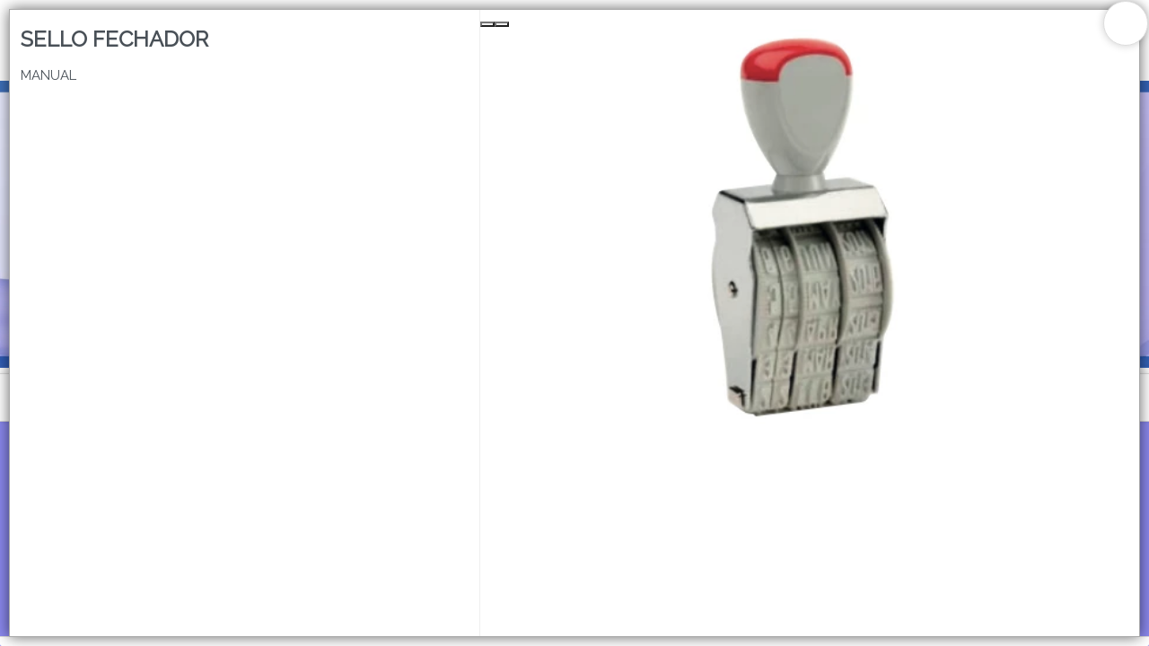

--- FILE ---
content_type: text/html
request_url: https://asbproductos.com.ar/store/644
body_size: 5623
content:
<!DOCTYPE html><html dir="ltr" lang="es" class="custom-viewport" data-reactroot=""><head prefix="og: http://ogp.me/ns#
              fb: http://ogp.me/ns/fb#
              product: http://ogp.me/ns/product#"><meta content="text/html; charset=utf-8" http-equiv="content-type"/><meta content="width=device-width, minimal-ui, user-scalable=no, initial-scale=1.0, maximum-scale=1.0, minimum-scale=1.0" name="viewport"/><meta content="ie=edge" http-equiv="X-UA-Compatible"/><meta name="msapplication-TileColor"/><meta name="theme-color"/><meta content="black-translucent" name="apple-mobile-web-app-status-bar-style"/><meta content="yes" name="apple-mobile-web-app-capable"/><meta content="yes" name="mobile-web-app-capable"/><meta content="True" name="HandheldFriendly"/><meta content="320" name="MobileOptimized"/><meta content="SELLO FECHADOR  - ASB PRODUCTOS " property="og:title"/><meta content="og:product" property="og:type"/><meta content="MANUAL" name="description"/><meta content="MANUAL" property="og:description"/><link rel="sitemap" type="application/xml" title="Sitemap" href="/sitemap.xml"/><link rel="canonical" href="https://asbproductos.com.ar/store/644"/><meta content="https://bunny-cdn.ventasxmayor.com/6063/public/47028311351777308/1626445183969-capturadepantalla2021-07-16alas11.19.33.png" property="og:image"/><meta content="https://asbproductos.com.ar/store/644" property="og:url"/><meta content="SELLO FECHADOR  - ASB PRODUCTOS " name="twitter:title"/><meta content="MANUAL" name="twitter:description"/><meta content="https://bunny-cdn.ventasxmayor.com/6063/public/47028311351777308/1626445183969-capturadepantalla2021-07-16alas11.19.33.png" name="twitter:image"/><meta content="summary_large_image" name="twitter:card"/><title>SELLO FECHADOR  - ASB PRODUCTOS </title><link id="favicon-icon" type="image/x-icon" href="https://bunny-cdn.ventasxmayor.com/public/47028311351777308/1620064034059-favicon.ico" rel="shortcut icon"/><script type="application/ld+json">{"url":"https://ctos.com.ar","@context":"https://schema.org","image":null,"email":null,"name":"ASB PRODUCTOS ","address":{"@type":"PostalAddress","addressLocality":"Buenos Aires","addressRegion":"Buenos Aires","postalCode":null,"streetAddress":" "},"telephone":"+54 11 4567 9713","logo":"https://bunny-cdn.ventasxmayor.com/public/47028311351777308/1752781522333-logo-asb-nuevo.png","@type":"Organization","description":"Importadora y Distribuidora de Artículos de Librería "}</script><script type="application/ld+json">{"sku":"60.1","@context":"https://schema.org/","brand":{"@type":"Thing","name":"ASB PRODUCTOS "},"image":["https://bunny-cdn.ventasxmayor.com/public/47028311351777308/1626445183969-capturadepantalla2021-07-16alas11.19.33.png","https://bunny-cdn.ventasxmayor.com/public/47028311351777308/1626445197201-capturadepantalla2021-07-16alas11.19.33.png","https://bunny-cdn.ventasxmayor.com/public/47028311351777308/1627929648011-1626445183969-capturadepantalla2021-07-16alas11.19.33.png","https://bunny-cdn.ventasxmayor.com/public/47028311351777308/1627929639941-1626445183969-capturadepantalla2021-07-16alas11.19.33.png"],"productID":"45739683748600069","name":"SELLO FECHADOR ","logo":"https://bunny-cdn.ventasxmayor.com/public/47028311351777308/1752781522333-logo-asb-nuevo.png","@type":"Product","description":"MANUAL","offers":{"@type":"Offer","url":"https://example.com/anvil","priceCurrency":"ARS","price":"0","availability":"https://schema.org/InStock","seller":{"@type":"Organization","name":"ASB PRODUCTOS "}}}</script><link rel="stylesheet" href="https://bunny-cdn.ventasxmayor.com/static/assets/css/dashboard.css?v=1"/><link rel="stylesheet" href="https://bunny-cdn.ventasxmayor.com/static/styles-309c2a4a59ee845baed4a1afbd44487dcd705558.css"/><link rel="stylesheet" href="https://bunny-cdn.ventasxmayor.com/static/assets/css/markdown.css"/><link rel="stylesheet" href="https://bunny-cdn.ventasxmayor.com/static/assets/css/react-responsive-carousel3.css"/><link rel="stylesheet" href="https://bunny-cdn.ventasxmayor.com/static/assets/css/instagram.min.css"/><script src="https://www.youtube.com/iframe_api" type="text/javascript" async=""></script><script type="text/javascript" async="" src="https://bunny-cdn.ventasxmayor.com/static/apexcharts/apexcharts.min.js"></script><script async="" src="https://www.googletagmanager.com/gtag/js?id=UA-208927392-1"></script><script>window.vxmuas = window.vxmuas || []; vxmuas.push('UA-208927392-1');
window.dataLayer = window.dataLayer || [];
          function gtag(){dataLayer.push(arguments);}
          gtag('js', new Date());
          gtag('set', {
            'currency': 'ARS'
          });
          gtag('config', 'UA-208927392-1', {
            'custom_map': {'dimension1': 'email'}
          });</script></head><body id="body"><b><p>MANUAL</p></b><div id="container"><div style="background-color:#8a88ed" class="page"><link href="https://fonts.googleapis.com/css?family=Raleway&amp;display=swap" rel="stylesheet"/><link href="https://fonts.googleapis.com/css?family=Raleway&amp;display=swap" rel="stylesheet"/><link href="https://fonts.googleapis.com/css?family=Raleway&amp;display=swap" rel="stylesheet"/><div class="page-main" style="font-family:&#x27;Raleway&#x27;"><nav style="transform:translateX(-100%);transition:all 0.3s;top:0;overflow:hidden;background-color:white;width:400px;max-width:100%;z-index:400;position:fixed;height:100%;left:0" id="menu-main"><div style="border-right:1px solid #EEE;bottom:0;transition:all 0.3s;background-color:white;width:100%;border-left:1px solid #EEE;right:0;position:absolute;flex-direction:column;height:100%;left:0" class="flex"><div style="border-bottom:1px solid #EEE;text-align:center;color:#11141c;align-items:center;padding:10px" class="flex"><i style="width:45px;visibility:hidden;cursor:pointer;font-size:20px" class="fe fe-chevron-left"></i><div style="text-overflow:ellipsis;white-space:nowrap;font-size:16px;overflow:hidden" class="flex1">Categorías</div><i style="color:white;background-color:rgba(0,0,0,0.3);border-radius:100px;padding:5px 5px;margin-right:10px;cursor:pointer" class="fe fe-x"></i></div><div style="position:relative" class="flex1"><div style="overflow:auto;position:absolute;top:0;left:0;right:0;bottom:0" class="scroller"></div></div></div></nav><div style="box-shadow:0 0 15px rgba(0,0,0,0.6);transform:scale(1);bottom:10px;transition:transform 0.2s;top:10px;background:white;z-index:400;right:10px;display:flex;position:fixed;border:1px solid #AAA;flex-direction:column;left:10px"><span style="box-shadow:0 0 10px rgba(0,0,0,0.2);font-size:25px;top:-10px;background-color:#FFF;width:50px;cursor:pointer;z-index:100;padding:4px 14px;right:-10px;position:absolute;border:1px solid #DDD;border-radius:100px;height:50px"><i style="vertical-align:middle" class="fa fa-times"></i></span><div style="padding:0;overflow-y:auto;flex:1;overflow-x:hidden;height:100%" class="scroller"><div style="margin:0" class="row"><div style="border-right:1px solid #EEE" class="col-xs-12 col-md-5"><div style="padding:20px 0 0"><h3>SELLO FECHADOR </h3><p>MANUAL</p><div style="clear:right"></div><div style="position:relative;overflow:hidden" class="d-block d-md-none"><div style="margin-top:10px;padding:0"><p><b style="font-size:17px">Código<!-- -->: </b>60.1</p></div></div><div class="d-none d-md-inline"></div><div class="d-block d-md-none"></div></div></div><div style="padding:0;margin:0" class="col-xs-12 col-md-7 d-none d-md-inline"><div style="top:0;box-shadow:0 0 0 white" class="sticky"><div class="image-gallery " aria-live="polite"><div class="image-gallery-content"><div class="image-gallery-slide-wrapper bottom "><i class="fa fa-search-plus" style="font-size:40px;cursor:pointer;position:absolute;z-index:10;bottom:20px;right:20px"></i><span><button type="button" class="image-gallery-left-nav" aria-label="Previous Slide"></button><button type="button" class="image-gallery-right-nav" aria-label="Next Slide"></button></span><div class="image-gallery-swipe"><div class="image-gallery-slides"><div class="image-gallery-slide center" style="-webkit-transform:translate3d(0%, 0, 0);-moz-transform:translate3d(0%, 0, 0);-ms-transform:translate3d(0%, 0, 0);-o-transform:translate3d(0%, 0, 0);transform:translate3d(0%, 0, 0)"><div style="text-align:center;display:flex;position:relative;align-items:center;justify-content:center;max-width:100%;max-height:auto"><figure style="vertical-align:middle;width:100%;display:inline-block;position:relative;height:35vw;margin:0"><img style="z-index:1;object-fit:contain;height:35vw" draggable="false" loading="lazy" src="https://bunny-cdn.ventasxmayor.com/6063/public/47028311351777308/1626445183969-capturadepantalla2021-07-16alas11.19.33.png"/></figure></div></div><div class="image-gallery-slide right" style="-webkit-transform:translate3d(100%, 0, 0);-moz-transform:translate3d(100%, 0, 0);-ms-transform:translate3d(100%, 0, 0);-o-transform:translate3d(100%, 0, 0);transform:translate3d(100%, 0, 0)"><div style="text-align:center;display:flex;position:relative;align-items:center;justify-content:center;max-width:100%;max-height:auto"><figure style="vertical-align:middle;width:100%;display:inline-block;position:relative;height:35vw;margin:0"><img style="z-index:1;object-fit:contain;height:35vw" draggable="false" loading="lazy" src="https://bunny-cdn.ventasxmayor.com/6063/public/47028311351777308/1626445197201-capturadepantalla2021-07-16alas11.19.33.png"/></figure><div style="text-overflow:ellipsis;color:#FFF;bottom:0;white-space:nowrap;font-size:15px;overflow:hidden;background-color:rgba(0,0,0,0.4);z-index:10;padding:11px;right:0;text-shadow:0 1px 0 black;position:absolute;height:25px;left:0">5mm</div></div></div><div class="image-gallery-slide" style="-webkit-transform:translate3d(200%, 0, 0);-moz-transform:translate3d(200%, 0, 0);-ms-transform:translate3d(200%, 0, 0);-o-transform:translate3d(200%, 0, 0);transform:translate3d(200%, 0, 0)"><div style="text-align:center;display:flex;position:relative;align-items:center;justify-content:center;max-width:100%;max-height:auto"><figure style="vertical-align:middle;width:100%;display:inline-block;position:relative;height:35vw;margin:0"><img style="z-index:1;object-fit:contain;height:35vw" draggable="false" loading="lazy" src="https://bunny-cdn.ventasxmayor.com/6063/public/47028311351777308/1627929648011-1626445183969-capturadepantalla2021-07-16alas11.19.33.png"/></figure><div style="text-overflow:ellipsis;color:#FFF;bottom:0;white-space:nowrap;font-size:15px;overflow:hidden;background-color:rgba(0,0,0,0.4);z-index:10;padding:11px;right:0;text-shadow:0 1px 0 black;position:absolute;height:25px;left:0">4mm</div></div></div><div class="image-gallery-slide left" style="-webkit-transform:translate3d(-100%, 0, 0);-moz-transform:translate3d(-100%, 0, 0);-ms-transform:translate3d(-100%, 0, 0);-o-transform:translate3d(-100%, 0, 0);transform:translate3d(-100%, 0, 0)"><div style="text-align:center;display:flex;position:relative;align-items:center;justify-content:center;max-width:100%;max-height:auto"><figure style="vertical-align:middle;width:100%;display:inline-block;position:relative;height:35vw;margin:0"><img style="z-index:1;object-fit:contain;height:35vw" draggable="false" loading="lazy" src="https://bunny-cdn.ventasxmayor.com/6063/public/47028311351777308/1627929639941-1626445183969-capturadepantalla2021-07-16alas11.19.33.png"/></figure><div style="text-overflow:ellipsis;color:#FFF;bottom:0;white-space:nowrap;font-size:15px;overflow:hidden;background-color:rgba(0,0,0,0.4);z-index:10;padding:11px;right:0;text-shadow:0 1px 0 black;position:absolute;height:25px;left:0">3mm</div></div></div></div></div></div><div class="image-gallery-thumbnails-wrapper bottom "><div class="image-gallery-thumbnails"><div class="image-gallery-thumbnails-container" style="-webkit-transform:translate3d(0px, 0, 0);-moz-transform:translate3d(0px, 0, 0);-ms-transform:translate3d(0px, 0, 0);-o-transform:translate3d(0px, 0, 0);transform:translate3d(0px, 0, 0)" aria-label="Thumbnail Navigation"><a role="button" aria-pressed="true" aria-label="Go to Slide 1" class="image-gallery-thumbnail active"><div style="position:relative"><figure style="vertical-align:middle;width:100%;display:inline-block;position:relative;height:75px;margin:0"><img style="width:48px;display:inline-block;object-fit:contain;height:75px" draggable="false" loading="lazy" src="https://bunny-cdn.ventasxmayor.com/6063/public/47028311351777308/1626445183969-capturadepantalla2021-07-16alas11.19.33.png"/></figure></div></a><a role="button" aria-pressed="false" aria-label="Go to Slide 2" class="image-gallery-thumbnail"><div style="position:relative"><figure style="vertical-align:middle;width:100%;display:inline-block;position:relative;height:75px;margin:0"><img style="width:48px;display:inline-block;object-fit:contain;height:75px" draggable="false" loading="lazy" src="https://bunny-cdn.ventasxmayor.com/6063/public/47028311351777308/1626445197201-capturadepantalla2021-07-16alas11.19.33.png"/></figure><div style="text-overflow:ellipsis;color:#FFF;bottom:0;white-space:nowrap;overflow:hidden;background-color:rgba(0,0,0,0.4);z-index:10;padding:8px;right:0;text-shadow:0 1px 0 black;position:absolute;height:17px;left:0">5mm</div></div></a><a role="button" aria-pressed="false" aria-label="Go to Slide 3" class="image-gallery-thumbnail"><div style="position:relative"><figure style="vertical-align:middle;width:100%;display:inline-block;position:relative;height:75px;margin:0"><img style="width:48px;display:inline-block;object-fit:contain;height:75px" draggable="false" loading="lazy" src="https://bunny-cdn.ventasxmayor.com/6063/public/47028311351777308/1627929648011-1626445183969-capturadepantalla2021-07-16alas11.19.33.png"/></figure><div style="text-overflow:ellipsis;color:#FFF;bottom:0;white-space:nowrap;overflow:hidden;background-color:rgba(0,0,0,0.4);z-index:10;padding:8px;right:0;text-shadow:0 1px 0 black;position:absolute;height:17px;left:0">4mm</div></div></a><a role="button" aria-pressed="false" aria-label="Go to Slide 4" class="image-gallery-thumbnail"><div style="position:relative"><figure style="vertical-align:middle;width:100%;display:inline-block;position:relative;height:75px;margin:0"><img style="width:48px;display:inline-block;object-fit:contain;height:75px" draggable="false" loading="lazy" src="https://bunny-cdn.ventasxmayor.com/6063/public/47028311351777308/1627929639941-1626445183969-capturadepantalla2021-07-16alas11.19.33.png"/></figure><div style="text-overflow:ellipsis;color:#FFF;bottom:0;white-space:nowrap;overflow:hidden;background-color:rgba(0,0,0,0.4);z-index:10;padding:8px;right:0;text-shadow:0 1px 0 black;position:absolute;height:17px;left:0">3mm</div></div></a></div></div></div></div></div><div style="padding:10px"><div style="margin-top:10px;padding:0"><p><b style="font-size:17px">Código<!-- -->: </b>60.1</p></div><div style="max-width:calc(100vw - 20px)" class="markdown"><div><p>&quot;SELLO FECHADOR&quot;
ORIGEN CHINA</p><p>BULTO: 480</p></div></div></div></div></div><div style="margin:0 10px 70px" class="d-block d-md-none"><div style="max-width:calc(100vw - 20px)" class="markdown"><div><p>&quot;SELLO FECHADOR&quot;
ORIGEN CHINA</p><p>BULTO: 480</p></div></div></div></div></div></div><div><div id="header"><div style="top:0;z-index:100"><div style="border-bottom-width:0" class="header"><div class="container"><div class="d-flex"><a style="overflow:visible;cursor:pointer" class="header-brand d-lg-none d-xl-none"><img alt="logo" style="position:absolute" class="header-brand-img" src="https://bunny-cdn.ventasxmayor.com/public/47028311351777308/1752781522333-logo-asb-nuevo.png"/></a><a style="overflow:visible;opacity:1;cursor:pointer" class="header-brand d-lg-flex p-0 d-none d-xl-block d-lg-block"><img alt="logo" style="height:4rem;position:absolute" class="header-brand-img" src="https://bunny-cdn.ventasxmayor.com/public/47028311351777308/1752781522333-logo-asb-nuevo.png"/></a><div class="d-flex order-lg-2 ml-auto"><a href="/login" style="color:#11141c;white-space:nowrap;font-size:15px;font-weight:400;overflow-wrap:break-word;padding:3px 7px;text-decoration:none;display:inline-block;border:1px solid #11141c;border-radius:30px"><i style="vertical-align:middle" class="fe fe-log-in"></i> <span style="vertical-align:middle">Ingresar a la Tienda</span></a></div><a data-target="#headerMenuCollapse" data-toggle="collapse" href="#" class="header-toggler d-lg-none ml-3 ml-lg-0"><span style="color:#11141c" class="header-toggler-icon"></span></a></div></div></div><div style="border-bottom-width:0" class="header collapse d-lg-flex p-0 d-md-none"><div class="container"><div style="font-family:&#x27;Raleway&#x27;" class="row align-items-center"><div class="col-lg order-lg-first"><div class="row align-items-center"><ul style="height:35px" class="nav nav-tabs border-0 flex-column flex-lg-row ml-auto"><li class="nav-item"><a data-toggle="dropdown" href="/comocomprar" style="color:#11141c;font-weight:500;padding:0" class="nav-link"> CÓMO COMPRAR</a></li><li class="nav-item"><a data-toggle="dropdown" href="/quienessomos" style="color:#11141c;font-weight:500;padding:0" class="nav-link"> QUIÉNES SOMOS</a></li><li class="nav-item"><a data-toggle="dropdown" href="/personalizada" style="color:#11141c;font-weight:500;padding:0" class="nav-link"> CATÁLOGOS</a></li><li class="nav-item"><a data-toggle="dropdown" href="/contacto" style="color:#11141c;font-weight:500;padding:0" class="nav-link"> CONTACTO</a></li><li class="nav-item"><a href="https://instagram.com/asb.productos?igshid=bd86o83vy4o0" style="margin-left:10px" target="_blank"><i style="color:#11141c" class="fa fa-instagram"></i></a></li></ul></div></div></div></div></div><div class="header collapse p-0 d-lg-none d-xl-none show" style="overflow:hidden;border-width:0;max-height:0;transition:max-height 0.5s"><div class="container"><div class="row align-items-center"><div style="font-family:&#x27;Raleway&#x27;" class="col-lg order-lg-first"><ul class="nav nav-tabs border-0 flex-column flex-lg-row"><li class="nav-item"><a data-toggle="dropdown" href="/comocomprar" style="font-weight:500" class="nav-link"> CÓMO COMPRAR</a></li><li class="nav-item"><a data-toggle="dropdown" href="/quienessomos" style="font-weight:500" class="nav-link"> QUIÉNES SOMOS</a></li><li class="nav-item"><a data-toggle="dropdown" href="/personalizada" style="font-weight:500" class="nav-link"> CATÁLOGOS</a></li><li class="nav-item"><a data-toggle="dropdown" href="/contacto" style="font-weight:500" class="nav-link"> CONTACTO</a></li><li class="nav-item"><a href="https://instagram.com/asb.productos?igshid=bd86o83vy4o0" style="margin-left:10px" target="_blank"><i class="fa fa-instagram"></i></a></li></ul></div></div></div></div></div><div><div style="min-height:50px"><div class="carousel-root"><div class="carousel carousel-slider" style="width:100%"><button type="button" aria-label="previous slide / item" class="control-arrow control-prev control-disabled"></button><div class="slider-wrapper axis-horizontal"><ul class="slider animated" style="-webkit-transform:translate3d(-100%,0,0);-ms-transform:translate3d(-100%,0,0);-o-transform:translate3d(-100%,0,0);transform:translate3d(-100%,0,0);-webkit-transition-duration:350ms;-moz-transition-duration:350ms;-o-transition-duration:350ms;transition-duration:350ms;-ms-transition-duration:350ms"><li class="slide selected previous"><figure><div><figure style="width:100%;display:inline-block;position:relative;margin:0"><style>.sound-toggle {
            position: absolute;
            top: 50%;
            left: 50%;
            transform: translate(-50%, -50%);
            width: 60px;
            height: 60px;
            background: rgba(0,0,0,0.7);
            border-radius: 50%;
            opacity: 0;
            cursor: pointer;
            transition: opacity 0.3s;
        }

        .sound-overlay:hover .sound-toggle {
            opacity: 1;
        }

        .sound-toggle svg {
            width: 30px;
            height: 30px;
            fill: white;
            position: absolute;
            top: 50%;
            left: 50%;
            transform: translate(-50%, -50%);
        }</style><video autoplay="" playsinline="" muted="" loop="" draggable="false" inline="true" style="width:100%"><source src="https://bunny-cdn.ventasxmayor.com/public/47028311351777308/1752935676635-1752856711075-bannerweb111.mp4"/></video><div style="position:absolute;width:100%;height:100%;left:0;top:0;z-index:1" class="sound-overlay"><div class="sound-toggle"><svg viewBox="0 0 24 24"><path d="M3 9v6h4l5 5V4l-5 5H3z"></path><path d="M13 8.23v7.54c1.1-.64 2-1.75 2-3.77s-.9-3.13-2-3.77z"></path></svg></div></div></figure></div></figure></li><li class="slide selected previous"><figure><div><figure style="width:100%;display:inline-block;position:relative;margin:0"><style>.sound-toggle {
            position: absolute;
            top: 50%;
            left: 50%;
            transform: translate(-50%, -50%);
            width: 60px;
            height: 60px;
            background: rgba(0,0,0,0.7);
            border-radius: 50%;
            opacity: 0;
            cursor: pointer;
            transition: opacity 0.3s;
        }

        .sound-overlay:hover .sound-toggle {
            opacity: 1;
        }

        .sound-toggle svg {
            width: 30px;
            height: 30px;
            fill: white;
            position: absolute;
            top: 50%;
            left: 50%;
            transform: translate(-50%, -50%);
        }</style><video autoplay="" playsinline="" muted="" loop="" draggable="false" inline="true" style="width:100%"><source src="https://bunny-cdn.ventasxmayor.com/public/47028311351777308/1752935676635-1752856711075-bannerweb111.mp4"/></video><div style="position:absolute;width:100%;height:100%;left:0;top:0;z-index:1" class="sound-overlay"><div class="sound-toggle"><svg viewBox="0 0 24 24"><path d="M3 9v6h4l5 5V4l-5 5H3z"></path><path d="M13 8.23v7.54c1.1-.64 2-1.75 2-3.77s-.9-3.13-2-3.77z"></path></svg></div></div></figure></div></figure></li></ul></div><button type="button" aria-label="next slide / item" class="control-arrow control-next control-disabled"></button></div></div><div><div style="min-height:400px" id="search-bar"><div style="height:54px;align-items:center;justify-content:center;display:flex" class="search-sticky sticky"><button style="align-items:center;text-overflow:ellipsis;box-shadow:none;white-space:nowrap;font-size:15px;overflow:hidden;cursor:pointer;display:flex;border:0 solid;justify-items:center" class="btn btn-secondary"><img style="height:20px;vertical-align:middle" src="https://bunny-cdn.ventasxmayor.com/static/menu_icon.svg"/><span style="margin-left:5px;vertical-align:middle">Menú</span></button><div style="flex:1"><input type="search" tabindex="1" placeholder="🔍 Buscar productos…" style="text-overflow:ellipsis;text-align:center;white-space:nowrap;font-size:15px;overflow:hidden;background-color:white;width:100%;max-width:380px;padding:4.5px 15px;outline:0;border:2px solid rgb(73 80 88);border-radius:30px" value=""/></div><div style="margin-left:5px"><div role="group" class="btn-group d-none d-md-flex"><div position="relative"><button style="cursor:pointer;box-shadow:inset 0 2px 4px rgba(0,0,0,0.15);border:1px solid #dee2e6;border-radius:20px 0 0 20px;border-left:0.5px solid #dee2e6;font-size:15px;padding:8px 12px;transition:all 0.2s ease" class="btn btn-lg btn-secondary"><img style="height:15px;vertical-align:middle" src="https://bunny-cdn.ventasxmayor.com/static/grid_mode.svg" alt="Grid view"/></button><img style="height:20px;position:absolute;right:-5px;z-index:5;top:-5px;vertical-align:middle" src="https://bunny-cdn.ventasxmayor.com/static/pro2.png"/></div><button style="cursor:pointer;border-radius:0 20px 20px 0;border:1px solid #dee2e6;border-right:0.5px solid #dee2e6;font-size:15px;padding:8px 12px;transition:all 0.2s ease" class="btn btn-lg btn-secondary"><img style="height:15px;vertical-align:middle" src="https://bunny-cdn.ventasxmayor.com/static/list_mode.svg" alt="List view"/></button></div><div style="position:relative" class="d-md-none"><button style="cursor:pointer;box-shadow:none;border-width:0;font-size:15px;padding:8px 12px;transition:all 0.2s ease" class="btn btn-lg btn-secondary"><img style="height:15px;vertical-align:middle" src="https://bunny-cdn.ventasxmayor.com/static/list_mode.svg" alt="Switch to Grid view"/></button><img style="height:20px;position:absolute;right:-5px;z-index:5;top:-5px;vertical-align:middle" src="https://bunny-cdn.ventasxmayor.com/static/pro2.png"/></div></div><button style="cursor:pointer;box-shadow:none;border:0 solid;font-size:15px;margin-left:5px" class="btn btn-lg btn-secondary"><img style="height:15px;vertical-align:middle" src="https://bunny-cdn.ventasxmayor.com/static/arrow.svg"/></button></div><p style="position:absolute;z-index:-100">MANUAL</p><div style="text-align:center;font-weight:bold;font-size:23px;margin:100px">Lista vacía</div><div style="position:fixed;border-top:1px solid #DDD;bottom:0;padding:5px;background-color:white;width:100%;z-index:170" class="card-footer text-right cart-footer"><div style="transition:all 1s;top:-4px;background-color:hsl(40,100%,45%);width:0%;z-index:0;display:none;position:absolute;height:4px;left:0"></div><div style="transition:all 1s;top:-12px;background-color:hsl(40,100%,45%);width:20px;z-index:1;display:none;position:absolute;border-radius:10px;height:20px;left:calc(0% - 3px)" class="power-ball pulseit-soft"><div style="text-shadow:0 0 1px black;font-size:18px;font-weight:bold;transform:translate(-3px,-3px);color:white">%</div></div><div style="transform:translateX(-1%);color:hsl(40,100%,45%);white-space:nowrap;font-size:14px;transition:all 1s;top:-30px;font-weight:bold;overflow:hidden;z-index:1;text-shadow:0 0 1px rgba(0,0,0,0.1);display:none;position:absolute;left:0%"></div><div style="display:flex;align-items:center;justify-content:center" class="d-flex"></div></div></div></div></div></div></div></div></div><footer class="footer-distributed"><div class="footer-left"><img crossorigin="Anonymous" src="https://bunny-cdn.ventasxmayor.com/public/47028311351777308/1752781522333-logo-asb-nuevo.png" style="height:50px;margin-bottom:15px"/><p style="color:white" class="footer-company-name">ASB PRODUCTOS <!-- --> © <!-- -->2026<br/><br/>Defensa de las y los consumidores. Para reclamos <a href="https://www.argentina.gob.ar/produccion/defensadelconsumidor/formulario" target="_blank" style="color:white;text-decoration:underline" class="footer-company-name">ingresá acá.</a><br/><br/><a href="/arrepentimiento" style="color:white;text-decoration:underline" class="footer-company-name">Botón de arrepentimiento</a></p><br/><u><a href="https://www.ventasxmayor.com" target="_blank" style="color:white" class="footer-company-name">Hecho con ❤️por VentasxMayor</a></u></div><div class="footer-center"><div><i class="fa fa-map-marker"></i><p><span> </span> Buenos Aires, Argentina</p></div><div><i class="fa fa-phone"></i><p><a style="color:white" href="tel:+54 11 4567 9713">+54 11 4567 9713</a></p></div><div><i class="fa fa-whatsapp"></i><p><a style="color:white" href="tel:+54 9 11 3126 8124">+54 9 11 3126 8124</a></p></div></div><div class="footer-right"><div><div style="font-size:12px">Suscribite para las últimas novedades<!-- -->:</div><div style="margin:10px 0" class="input-group"><input placeholder="Email" class="form-control" value=""/><span class="input-group-append"><button class="btn-lg btn-primary"><i class="fa fa-check"></i></button></span></div></div><div class="footer-icons"><a target="_blank" href="https://instagram.com/asb.productos?igshid=bd86o83vy4o0"><i class="fa fa-instagram"></i></a></div></div></footer><div class="Toastify"></div></div></div></body></html>